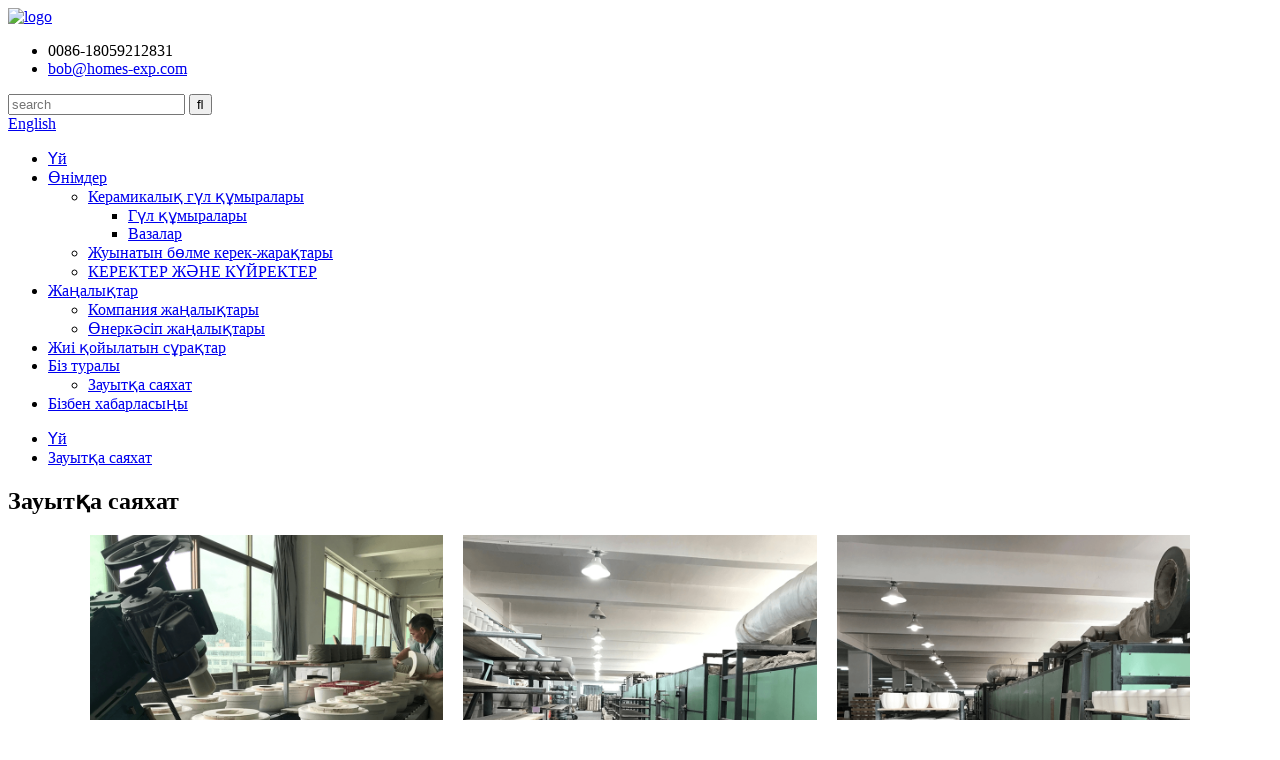

--- FILE ---
content_type: text/html
request_url: http://kk.homesceramics.com/factory-tour/
body_size: 8072
content:
<!DOCTYPE html> <html dir="ltr" lang="kk"> <head> <title>Зауытқа саяхат</title> <meta property="fb:app_id" content="966242223397117" /> <meta http-equiv="Content-Type" content="text/html; charset=UTF-8" /> <!-- Global site tag (gtag.js) - Google Analytics --> <script async src="https://www.googletagmanager.com/gtag/js?id=UA-225186216-36"></script> <script>
  window.dataLayer = window.dataLayer || [];
  function gtag(){dataLayer.push(arguments);}
  gtag('js', new Date());

  gtag('config', 'UA-225186216-36');
</script>  <meta name="viewport" content="width=device-width,initial-scale=1,minimum-scale=1,maximum-scale=1,user-scalable=no"> <link rel="apple-touch-icon-precomposed" href=""> <meta name="format-detection" content="telephone=no"> <meta name="apple-mobile-web-app-capable" content="yes"> <meta name="apple-mobile-web-app-status-bar-style" content="black"> <meta property="og:url" content="https://www.homesceramics.com/factory-tour/"/> <meta property="og:title" content="Factory Tour"/> <meta property="og:description" content=""/> <meta property="og:type" content="product"/> <meta property="og:site_name" content="https://www.homesceramics.com/"/> <link href="//cdn.globalso.com/homesceramics/style/global/style.css" rel="stylesheet"> <link href="//cdn.globalso.com/homesceramics/style/public/public.css" rel="stylesheet">   <link rel="shortcut icon" href="//cdn.globalso.com/homesceramics/ico.png" /> <meta name="author" content="gd-admin"/> <link href="//cdn.globalso.com/hide_search.css" rel="stylesheet"/></head> <body> <header class="head-wrapper">   <div class="tasking"></div>   <section class="layout head-layout">     <div class="logo"> <span class="logo-img"><a href="/">             <img src="//cdn.globalso.com/homesceramics/logo.png" alt="logo">             </a></span> </div>     <ul class="head-contact">             <li class="head-phone has-mobile-link"> <i class="gd-ico gd-ico-tel"></i><span class="val">0086-18059212831</span><a class="link" href="tel:0086-18059212831"></a> </li>                   <li class="head-email"><a href="mailto:bob@homes-exp.com" class="add_email12"><i class="gd-ico gd-ico-email"></i><span class="val">         bob@homes-exp.com        </span></a> </li>           </ul>     <div class="topr">       <div class="head-search">         <div class="head-search-form">           <form  action="/search.php" method="get">             <input class="search-ipt" type="text" placeholder="search" name="s" id="s" />             <input type="hidden" name="cat" value="490"/>             <input class="search-btn" type="submit" id="searchsubmit" value="&#xf002;" />           </form>         </div>         <span class="search-toggle"></span> </div>       <div class="change-language ensemble">   <div class="change-language-info">     <div class="change-language-title medium-title">        <div class="language-flag language-flag-en"><a href="https://www.homesceramics.com/"><b class="country-flag"></b><span>English</span> </a></div>        <b class="language-icon"></b>      </div> 	<div class="change-language-cont sub-content">         <div class="empty"></div>     </div>   </div> </div> <!--theme157-->    </div>   </section>   <nav class="nav-bar">     <div class="nav-wrap layout">       <ul class="gm-sep nav">         <li><a href="/">Үй</a></li> <li><a href="/products/">Өнімдер</a> <ul class="sub-menu"> 	<li><a href="/ceramic-flower-pots/">Керамикалық гүл құмыралары</a> 	<ul class="sub-menu"> 		<li><a href="/flower-pots/">Гүл құмыралары</a></li> 		<li><a href="/vases/">Вазалар</a></li> 	</ul> </li> 	<li><a href="/bathroom-accessories-sets/">Жуынатын бөлме керек-жарақтары</a></li> 	<li><a href="/cups-mugs/">КЕРЕКТЕР ЖӘНЕ КҮЙРЕКТЕР</a></li> </ul> </li> <li><a href="/news/">Жаңалықтар</a> <ul class="sub-menu"> 	<li><a href="/news_catalog/company-news/">Компания жаңалықтары</a></li> 	<li><a href="/news_catalog/industry-news/">Өнеркәсіп жаңалықтары</a></li> </ul> </li> <li><a href="/faqs/">Жиі қойылатын сұрақтар</a></li> <li class="current-menu-ancestor current-menu-parent"><a href="/about-us/">Біз туралы</a> <ul class="sub-menu"> 	<li class="nav-current"><a href="/factory-tour/">Зауытқа саяхат</a></li> </ul> </li> <li><a href="/contact-us/">Бізбен хабарласыңы</a></li>       </ul>     </div>   </nav> </header> <div class="head-shadow">   <div class="layout shadow-layout"></div> </div>     	 	   <nav class="path-bar">           <ul class="path-nav">              <li> <a itemprop="breadcrumb" href="/">Үй</a></li><li> <a href="#">Зауытқа саяхат</a></li>           </ul>        </nav>  <section class="layout page_content main_content">        <div class="main-tit-bar">          <h1 class="title">Зауытқа саяхат</h1>       </div>         <article class="entry blog-article"> <div class="fl-builder-content fl-builder-content-836 fl-builder-content-primary fl-builder-global-templates-locked" data-post-id="836"><div class="fl-row fl-row-fixed-width fl-row-bg-none fl-node-586ba27cd0da8" data-node="586ba27cd0da8"> 	<div class="fl-row-content-wrap"> 				<div class="fl-row-content fl-row-fixed-width fl-node-content"> 		 <div class="fl-col-group fl-node-586ba27cd1f04" data-node="586ba27cd1f04"> 			<div class="fl-col fl-node-586ba27cd2197" data-node="586ba27cd2197" style="width: 100%;"> 	<div class="fl-col-content fl-node-content"> 	<div class="fl-module fl-module-gallery fl-node-586ba7e2bd4e3" data-node="586ba7e2bd4e3" data-animation-delay="0.0"> 	<div class="fl-module-content fl-node-content"> 		<div class="fl-mosaicflow"> 	<div class="fl-mosaicflow-content"> 				<div class="fl-mosaicflow-item"> 		<div class="fl-photo fl-photo-align-center" itemscope itemtype="http://schema.org/ImageObject"> 	<div class="fl-photo-content fl-photo-img-png"> 				<a href="//www.homesceramics.com/uploads/61.png" target="_self" itemprop="url"> 				<img class="fl-photo-img wp-image-1236" src="//www.homesceramics.com/uploads/61.png" alt="6" itemprop="image"  /> 				</a> 		     			</div> 	</div>		</div> 				<div class="fl-mosaicflow-item"> 		<div class="fl-photo fl-photo-align-center" itemscope itemtype="http://schema.org/ImageObject"> 	<div class="fl-photo-content fl-photo-img-png"> 				<a href="//www.homesceramics.com/uploads/16.png" target="_self" itemprop="url"> 				<img class="fl-photo-img wp-image-1237" src="//www.homesceramics.com/uploads/16.png" alt="1" itemprop="image"  /> 				</a> 		     			</div> 	</div>		</div> 				<div class="fl-mosaicflow-item"> 		<div class="fl-photo fl-photo-align-center" itemscope itemtype="http://schema.org/ImageObject"> 	<div class="fl-photo-content fl-photo-img-png"> 				<a href="//www.homesceramics.com/uploads/21.png" target="_self" itemprop="url"> 				<img class="fl-photo-img wp-image-1238" src="//www.homesceramics.com/uploads/21.png" alt="2" itemprop="image"  /> 				</a> 		     			</div> 	</div>		</div> 				<div class="fl-mosaicflow-item"> 		<div class="fl-photo fl-photo-align-center" itemscope itemtype="http://schema.org/ImageObject"> 	<div class="fl-photo-content fl-photo-img-png"> 				<a href="//www.homesceramics.com/uploads/31.png" target="_self" itemprop="url"> 				<img class="fl-photo-img wp-image-1239" src="//www.homesceramics.com/uploads/31.png" alt="3" itemprop="image"  /> 				</a> 		     			</div> 	</div>		</div> 				<div class="fl-mosaicflow-item"> 		<div class="fl-photo fl-photo-align-center" itemscope itemtype="http://schema.org/ImageObject"> 	<div class="fl-photo-content fl-photo-img-png"> 				<a href="//www.homesceramics.com/uploads/41.png" target="_self" itemprop="url"> 				<img class="fl-photo-img wp-image-1240" src="//www.homesceramics.com/uploads/41.png" alt="4" itemprop="image"  /> 				</a> 		     			</div> 	</div>		</div> 				<div class="fl-mosaicflow-item"> 		<div class="fl-photo fl-photo-align-center" itemscope itemtype="http://schema.org/ImageObject"> 	<div class="fl-photo-content fl-photo-img-png"> 				<a href="//www.homesceramics.com/uploads/51.png" target="_self" itemprop="url"> 				<img class="fl-photo-img wp-image-1241" src="//www.homesceramics.com/uploads/51.png" alt="5" itemprop="image"  /> 				</a> 		     			</div> 	</div>		</div> 			</div> 	<div class="fl-clear"></div> </div> 	</div> </div><div class="fl-module fl-module-gallery fl-node-5bea41090316c" data-node="5bea41090316c" data-animation-delay="0.0"> 	<div class="fl-module-content fl-node-content"> 		<div class="fl-mosaicflow"> 	<div class="fl-mosaicflow-content"> 				<div class="fl-mosaicflow-item"> 		<div class="fl-photo fl-photo-align-center" itemscope itemtype="http://schema.org/ImageObject"> 	<div class="fl-photo-content fl-photo-img-png"> 				<a href="//www.homesceramics.com/uploads/151.png" target="_self" itemprop="url"> 				<img class="fl-photo-img wp-image-1242" src="//www.homesceramics.com/uploads/151.png" alt="15" itemprop="image"  /> 				</a> 		     			</div> 	</div>		</div> 				<div class="fl-mosaicflow-item"> 		<div class="fl-photo fl-photo-align-center" itemscope itemtype="http://schema.org/ImageObject"> 	<div class="fl-photo-content fl-photo-img-png"> 				<a href="//www.homesceramics.com/uploads/71.png" target="_self" itemprop="url"> 				<img class="fl-photo-img wp-image-1243" src="//www.homesceramics.com/uploads/71.png" alt="7" itemprop="image"  /> 				</a> 		     			</div> 	</div>		</div> 				<div class="fl-mosaicflow-item"> 		<div class="fl-photo fl-photo-align-center" itemscope itemtype="http://schema.org/ImageObject"> 	<div class="fl-photo-content fl-photo-img-png"> 				<a href="//www.homesceramics.com/uploads/81.png" target="_self" itemprop="url"> 				<img class="fl-photo-img wp-image-1244" src="//www.homesceramics.com/uploads/81.png" alt="8" itemprop="image"  /> 				</a> 		     			</div> 	</div>		</div> 				<div class="fl-mosaicflow-item"> 		<div class="fl-photo fl-photo-align-center" itemscope itemtype="http://schema.org/ImageObject"> 	<div class="fl-photo-content fl-photo-img-png"> 				<a href="//www.homesceramics.com/uploads/91.png" target="_self" itemprop="url"> 				<img class="fl-photo-img wp-image-1245" src="//www.homesceramics.com/uploads/91.png" alt="9" itemprop="image"  /> 				</a> 		     			</div> 	</div>		</div> 				<div class="fl-mosaicflow-item"> 		<div class="fl-photo fl-photo-align-center" itemscope itemtype="http://schema.org/ImageObject"> 	<div class="fl-photo-content fl-photo-img-png"> 				<a href="//www.homesceramics.com/uploads/101.png" target="_self" itemprop="url"> 				<img class="fl-photo-img wp-image-1246" src="//www.homesceramics.com/uploads/101.png" alt="10" itemprop="image"  /> 				</a> 		     			</div> 	</div>		</div> 				<div class="fl-mosaicflow-item"> 		<div class="fl-photo fl-photo-align-center" itemscope itemtype="http://schema.org/ImageObject"> 	<div class="fl-photo-content fl-photo-img-png"> 				<a href="//www.homesceramics.com/uploads/111.png" target="_self" itemprop="url"> 				<img class="fl-photo-img wp-image-1247" src="//www.homesceramics.com/uploads/111.png" alt="11" itemprop="image"  /> 				</a> 		     			</div> 	</div>		</div> 			</div> 	<div class="fl-clear"></div> </div> 	</div> </div><div class="fl-module fl-module-gallery fl-node-6109f3d566b71" data-node="6109f3d566b71" data-animation-delay="0.0"> 	<div class="fl-module-content fl-node-content"> 		<div class="fl-mosaicflow"> 	<div class="fl-mosaicflow-content"> 				<div class="fl-mosaicflow-item"> 		<div class="fl-photo fl-photo-align-center" itemscope itemtype="http://schema.org/ImageObject"> 	<div class="fl-photo-content fl-photo-img-png"> 				<a href="//www.homesceramics.com/uploads/121.png" target="_self" itemprop="url"> 				<img class="fl-photo-img wp-image-1248" src="//www.homesceramics.com/uploads/121.png" alt="12" itemprop="image"  /> 				</a> 		     			</div> 	</div>		</div> 				<div class="fl-mosaicflow-item"> 		<div class="fl-photo fl-photo-align-center" itemscope itemtype="http://schema.org/ImageObject"> 	<div class="fl-photo-content fl-photo-img-png"> 				<a href="//www.homesceramics.com/uploads/131.png" target="_self" itemprop="url"> 				<img class="fl-photo-img wp-image-1249" src="//www.homesceramics.com/uploads/131.png" alt="13" itemprop="image"  /> 				</a> 		     			</div> 	</div>		</div> 				<div class="fl-mosaicflow-item"> 		<div class="fl-photo fl-photo-align-center" itemscope itemtype="http://schema.org/ImageObject"> 	<div class="fl-photo-content fl-photo-img-png"> 				<a href="//www.homesceramics.com/uploads/141.png" target="_self" itemprop="url"> 				<img class="fl-photo-img wp-image-1250" src="//www.homesceramics.com/uploads/141.png" alt="14" itemprop="image"  /> 				</a> 		     			</div> 	</div>		</div> 				<div class="fl-mosaicflow-item"> 		<div class="fl-photo fl-photo-align-center" itemscope itemtype="http://schema.org/ImageObject"> 	<div class="fl-photo-content fl-photo-img-png"> 				<a href="//www.homesceramics.com/uploads/171.png" target="_self" itemprop="url"> 				<img class="fl-photo-img wp-image-1251" src="//www.homesceramics.com/uploads/171.png" alt="17" itemprop="image"  /> 				</a> 		     			</div> 	</div>		</div> 				<div class="fl-mosaicflow-item"> 		<div class="fl-photo fl-photo-align-center" itemscope itemtype="http://schema.org/ImageObject"> 	<div class="fl-photo-content fl-photo-img-png"> 				<a href="//www.homesceramics.com/uploads/181.png" target="_self" itemprop="url"> 				<img class="fl-photo-img wp-image-1252" src="//www.homesceramics.com/uploads/181.png" alt="18" itemprop="image"  /> 				</a> 		     			</div> 	</div>		</div> 				<div class="fl-mosaicflow-item"> 		<div class="fl-photo fl-photo-align-center" itemscope itemtype="http://schema.org/ImageObject"> 	<div class="fl-photo-content fl-photo-img-png"> 				<a href="//www.homesceramics.com/uploads/191.png" target="_self" itemprop="url"> 				<img class="fl-photo-img wp-image-1253" src="//www.homesceramics.com/uploads/191.png" alt="19" itemprop="image"  /> 				</a> 		     			</div> 	</div>		</div> 			</div> 	<div class="fl-clear"></div> </div> 	</div> </div>	</div> </div>	</div> 		</div> 	</div> </div></div>  <div class="clear"></div>       </article>  		 <hr>             </section> <section class="service-pannel">         <div class="layout">             <div class="quick-inquiry">                 <h4 class="pannel-tit">Ақпараттық бюллетень</h4>                <div>  <span class="inquiry-pop-btn email inquiryfoot" onclick="showMsgPop();">Соңғы жаңартулар мен ұсыныстарды алыңыз...</span></div>             </div>             <div class="foot-social">                 <h4 class="pannel-tit">Бізге жазылыңыздар</h4>                 <ul>                <li><a target="_blank" href=""><img src="//cdn.globalso.com/homesceramics/sns01.png" alt="sns01"></a></li> <li><a target="_blank" href=""><img src="//cdn.globalso.com/homesceramics/sns02.png" alt="sns02"></a></li> <li><a target="_blank" href=""><img src="//cdn.globalso.com/homesceramics/sns03.png" alt="sns03"></a></li>                 </ul>             </div>          </div>     </section>     <footer class="foot-wrapper">         <div class="layout foot-items">             <section class="foot-item foot-item-cate">                 <h2 class="foot-tit">Соңғы жаңалықтар</h2>                 <div class="foot-cont">                     <ul class="foot-txt-list">                                           <li> <h3 class="title"><a href="/news/what-should-we-put-inside-the-flowerpot-what-is-good-for-flowers/">Гүл құмырасының ішіне не салуымыз керек?...</a></h3></li>                                   <li> <h3 class="title"><a href="/news/how-to-use-soil-for-planting-flowers-in-flowerpots/">Гүл отырғызу үшін топырақты қалай пайдалануға болады...</a></h3></li>                                   <li> <h3 class="title"><a href="/news/how-to-find-the-perfect-vase-arrangement/">Керемет вазаның орналасуын қалай табуға болады</a></h3></li>                                     </ul>                 </div>             </section>             <section class="foot-item foot-item-nav">                 <h2 class="foot-tit">ақпарат</h2>                 <div class="foot-cont">                     <ul class="foot-txt-list">                         <li><a href="/faqs/">Жиі қойылатын сұрақтар</a></li> <li><a href="/about-us/">Біз туралы</a></li> <li><a href="/contact-us/">Бізбен хабарласыңы</a></li>                     </ul>                 </div>             </section>             <section class="foot-item foot-item-contact">                 <h2 class="foot-tit">Бізбен хабарласыңы</h2>                 <ul class="contact-list">                     <li class="foot_addr">405 бөлімше, № 989, Анлин жолы, Хули ауданы, Сямэнь, Қытай</li>                </ul>                 <h2 class="foot-tit">Қазір бізге хабарласыңыз</h2>                 <ul class="contact-list">                     <li class="foot_tel">0086-18059212831</li>                </ul>                 <h2 class="foot-tit">Электрондық пошта</h2>                 <ul class="contact-list">                    <li class="foot_email"><a href="mailto:bob@homes-exp.com" class="add_email12">bob@homes-exp.com</a></li>                </ul>                              </section>         </div>         <div class="foot-bar">             <div class="layout">                 <div class="copyright">© Авторлық құқық  20102022: Барлық құқықтар қорғалған.<script type="text/javascript" src="//www.globalso.site/livechat.js"></script>                </div>                      <a href="/featured/">Ыстық өнімдер</a> - <a href="/sitemap.xml">Сайт картасы</a> - <a href="/">AMP Mobile</a> <br><a href='/solid-color-ceramic-bathroom-accessories-set/' title='Solid Color Ceramic Bathroom Accessories Set'>Бір түсті керамикалық ваннаға арналған керек-жарақтар жиынтығы</a>,  <a href='/narwhal-mugs/' title='Narwhal Mugs'>Нарвал кружкалары</a>,  <a href='/garden-decoration/' title='Garden Decoration'>Бақша безендіру</a>,  <a href='/flower-vase-glass/' title='Flower Vase Glass'>Гүл вазасы шыны</a>,  <a href='/flower-vase/' title='Flower Vase'>Гүл вазасы</a>,  <a href='/porcelain-ceramic-flowerpot/' title='Porcelain Ceramic Flowerpot'>Фарфордан жасалған керамикалық гүл құмыра</a>,             </div>         </div>     </footer>                                                  <aside class="scrollsidebar" id="scrollsidebar">    <section class="side_content">     <div class="side_list">     	<header class="hd"><img src="//cdn.globalso.com/title_pic.png" alt="Online Inuiry"/></header>         <div class="cont"> 		<li><a class="email" href="javascript:" onclick="showMsgPop();">Электрондық поштаны жіберу</a></li>  	     </div> 		                       <div class="side_title"><a  class="close_btn"><span>x</span></a></div>     </div>   </section>   <div class="show_btn"></div> </aside>             <section class="inquiry-pop-bd">            <section class="inquiry-pop">                 <i class="ico-close-pop" onclick="hideMsgPop();"></i>  <script type="text/javascript" src="//www.globalso.site/form.js"></script>            </section> </section> <script type="text/javascript" src="//cdn.globalso.com/homesceramics/style/global/js/jquery.min.js"></script> <script type="text/javascript" src="//cdn.globalso.com/homesceramics/style/global/js/common.js"></script> <script type="text/javascript" src="//cdn.globalso.com/homesceramics/style/public/public.js"></script> <!--[if lt IE 9]> <script src="//cdn.globalso.com/homesceramics/style/global/js/html5.js"></script> <![endif]-->  <script type="text/javascript">

if(typeof jQuery == 'undefined' || typeof jQuery.fn.on == 'undefined') {
	document.write('<script src="https://www.homesceramics.com/wp-content/plugins/bb-plugin/js/jquery.js"><\/script>');
	document.write('<script src="https://www.homesceramics.com/wp-content/plugins/bb-plugin/js/jquery.migrate.min.js"><\/script>');
}

</script><ul class="prisna-wp-translate-seo" id="prisna-translator-seo"><li class="language-flag language-flag-en"><a href="https://www.homesceramics.com/factory-tour/" title="English" target="_blank"><b class="country-flag"></b><span>English</span></a></li><li class="language-flag language-flag-fr"><a href="http://fr.homesceramics.com/factory-tour/" title="French" target="_blank"><b class="country-flag"></b><span>French</span></a></li><li class="language-flag language-flag-de"><a href="http://de.homesceramics.com/factory-tour/" title="German" target="_blank"><b class="country-flag"></b><span>German</span></a></li><li class="language-flag language-flag-pt"><a href="http://pt.homesceramics.com/factory-tour/" title="Portuguese" target="_blank"><b class="country-flag"></b><span>Portuguese</span></a></li><li class="language-flag language-flag-es"><a href="http://es.homesceramics.com/factory-tour/" title="Spanish" target="_blank"><b class="country-flag"></b><span>Spanish</span></a></li><li class="language-flag language-flag-ru"><a href="http://ru.homesceramics.com/factory-tour/" title="Russian" target="_blank"><b class="country-flag"></b><span>Russian</span></a></li><li class="language-flag language-flag-ja"><a href="http://ja.homesceramics.com/factory-tour/" title="Japanese" target="_blank"><b class="country-flag"></b><span>Japanese</span></a></li><li class="language-flag language-flag-ko"><a href="http://ko.homesceramics.com/factory-tour/" title="Korean" target="_blank"><b class="country-flag"></b><span>Korean</span></a></li><li class="language-flag language-flag-ar"><a href="http://ar.homesceramics.com/factory-tour/" title="Arabic" target="_blank"><b class="country-flag"></b><span>Arabic</span></a></li><li class="language-flag language-flag-ga"><a href="http://ga.homesceramics.com/factory-tour/" title="Irish" target="_blank"><b class="country-flag"></b><span>Irish</span></a></li><li class="language-flag language-flag-el"><a href="http://el.homesceramics.com/factory-tour/" title="Greek" target="_blank"><b class="country-flag"></b><span>Greek</span></a></li><li class="language-flag language-flag-tr"><a href="http://tr.homesceramics.com/factory-tour/" title="Turkish" target="_blank"><b class="country-flag"></b><span>Turkish</span></a></li><li class="language-flag language-flag-it"><a href="http://it.homesceramics.com/factory-tour/" title="Italian" target="_blank"><b class="country-flag"></b><span>Italian</span></a></li><li class="language-flag language-flag-da"><a href="http://da.homesceramics.com/factory-tour/" title="Danish" target="_blank"><b class="country-flag"></b><span>Danish</span></a></li><li class="language-flag language-flag-ro"><a href="http://ro.homesceramics.com/factory-tour/" title="Romanian" target="_blank"><b class="country-flag"></b><span>Romanian</span></a></li><li class="language-flag language-flag-id"><a href="http://id.homesceramics.com/factory-tour/" title="Indonesian" target="_blank"><b class="country-flag"></b><span>Indonesian</span></a></li><li class="language-flag language-flag-cs"><a href="http://cs.homesceramics.com/factory-tour/" title="Czech" target="_blank"><b class="country-flag"></b><span>Czech</span></a></li><li class="language-flag language-flag-af"><a href="http://af.homesceramics.com/factory-tour/" title="Afrikaans" target="_blank"><b class="country-flag"></b><span>Afrikaans</span></a></li><li class="language-flag language-flag-sv"><a href="http://sv.homesceramics.com/factory-tour/" title="Swedish" target="_blank"><b class="country-flag"></b><span>Swedish</span></a></li><li class="language-flag language-flag-pl"><a href="http://pl.homesceramics.com/factory-tour/" title="Polish" target="_blank"><b class="country-flag"></b><span>Polish</span></a></li><li class="language-flag language-flag-eu"><a href="http://eu.homesceramics.com/factory-tour/" title="Basque" target="_blank"><b class="country-flag"></b><span>Basque</span></a></li><li class="language-flag language-flag-ca"><a href="http://ca.homesceramics.com/factory-tour/" title="Catalan" target="_blank"><b class="country-flag"></b><span>Catalan</span></a></li><li class="language-flag language-flag-eo"><a href="http://eo.homesceramics.com/factory-tour/" title="Esperanto" target="_blank"><b class="country-flag"></b><span>Esperanto</span></a></li><li class="language-flag language-flag-hi"><a href="http://hi.homesceramics.com/factory-tour/" title="Hindi" target="_blank"><b class="country-flag"></b><span>Hindi</span></a></li><li class="language-flag language-flag-lo"><a href="http://lo.homesceramics.com/factory-tour/" title="Lao" target="_blank"><b class="country-flag"></b><span>Lao</span></a></li><li class="language-flag language-flag-sq"><a href="http://sq.homesceramics.com/factory-tour/" title="Albanian" target="_blank"><b class="country-flag"></b><span>Albanian</span></a></li><li class="language-flag language-flag-am"><a href="http://am.homesceramics.com/factory-tour/" title="Amharic" target="_blank"><b class="country-flag"></b><span>Amharic</span></a></li><li class="language-flag language-flag-hy"><a href="http://hy.homesceramics.com/factory-tour/" title="Armenian" target="_blank"><b class="country-flag"></b><span>Armenian</span></a></li><li class="language-flag language-flag-az"><a href="http://az.homesceramics.com/factory-tour/" title="Azerbaijani" target="_blank"><b class="country-flag"></b><span>Azerbaijani</span></a></li><li class="language-flag language-flag-be"><a href="http://be.homesceramics.com/factory-tour/" title="Belarusian" target="_blank"><b class="country-flag"></b><span>Belarusian</span></a></li><li class="language-flag language-flag-bn"><a href="http://bn.homesceramics.com/factory-tour/" title="Bengali" target="_blank"><b class="country-flag"></b><span>Bengali</span></a></li><li class="language-flag language-flag-bs"><a href="http://bs.homesceramics.com/factory-tour/" title="Bosnian" target="_blank"><b class="country-flag"></b><span>Bosnian</span></a></li><li class="language-flag language-flag-bg"><a href="http://bg.homesceramics.com/factory-tour/" title="Bulgarian" target="_blank"><b class="country-flag"></b><span>Bulgarian</span></a></li><li class="language-flag language-flag-ceb"><a href="http://ceb.homesceramics.com/factory-tour/" title="Cebuano" target="_blank"><b class="country-flag"></b><span>Cebuano</span></a></li><li class="language-flag language-flag-ny"><a href="http://ny.homesceramics.com/factory-tour/" title="Chichewa" target="_blank"><b class="country-flag"></b><span>Chichewa</span></a></li><li class="language-flag language-flag-co"><a href="http://co.homesceramics.com/factory-tour/" title="Corsican" target="_blank"><b class="country-flag"></b><span>Corsican</span></a></li><li class="language-flag language-flag-hr"><a href="http://hr.homesceramics.com/factory-tour/" title="Croatian" target="_blank"><b class="country-flag"></b><span>Croatian</span></a></li><li class="language-flag language-flag-nl"><a href="http://nl.homesceramics.com/factory-tour/" title="Dutch" target="_blank"><b class="country-flag"></b><span>Dutch</span></a></li><li class="language-flag language-flag-et"><a href="http://et.homesceramics.com/factory-tour/" title="Estonian" target="_blank"><b class="country-flag"></b><span>Estonian</span></a></li><li class="language-flag language-flag-tl"><a href="http://tl.homesceramics.com/factory-tour/" title="Filipino" target="_blank"><b class="country-flag"></b><span>Filipino</span></a></li><li class="language-flag language-flag-fi"><a href="http://fi.homesceramics.com/factory-tour/" title="Finnish" target="_blank"><b class="country-flag"></b><span>Finnish</span></a></li><li class="language-flag language-flag-fy"><a href="http://fy.homesceramics.com/factory-tour/" title="Frisian" target="_blank"><b class="country-flag"></b><span>Frisian</span></a></li><li class="language-flag language-flag-gl"><a href="http://gl.homesceramics.com/factory-tour/" title="Galician" target="_blank"><b class="country-flag"></b><span>Galician</span></a></li><li class="language-flag language-flag-ka"><a href="http://ka.homesceramics.com/factory-tour/" title="Georgian" target="_blank"><b class="country-flag"></b><span>Georgian</span></a></li><li class="language-flag language-flag-gu"><a href="http://gu.homesceramics.com/factory-tour/" title="Gujarati" target="_blank"><b class="country-flag"></b><span>Gujarati</span></a></li><li class="language-flag language-flag-ht"><a href="http://ht.homesceramics.com/factory-tour/" title="Haitian" target="_blank"><b class="country-flag"></b><span>Haitian</span></a></li><li class="language-flag language-flag-ha"><a href="http://ha.homesceramics.com/factory-tour/" title="Hausa" target="_blank"><b class="country-flag"></b><span>Hausa</span></a></li><li class="language-flag language-flag-haw"><a href="http://haw.homesceramics.com/factory-tour/" title="Hawaiian" target="_blank"><b class="country-flag"></b><span>Hawaiian</span></a></li><li class="language-flag language-flag-iw"><a href="http://iw.homesceramics.com/factory-tour/" title="Hebrew" target="_blank"><b class="country-flag"></b><span>Hebrew</span></a></li><li class="language-flag language-flag-hmn"><a href="http://hmn.homesceramics.com/factory-tour/" title="Hmong" target="_blank"><b class="country-flag"></b><span>Hmong</span></a></li><li class="language-flag language-flag-hu"><a href="http://hu.homesceramics.com/factory-tour/" title="Hungarian" target="_blank"><b class="country-flag"></b><span>Hungarian</span></a></li><li class="language-flag language-flag-is"><a href="http://is.homesceramics.com/factory-tour/" title="Icelandic" target="_blank"><b class="country-flag"></b><span>Icelandic</span></a></li><li class="language-flag language-flag-ig"><a href="http://ig.homesceramics.com/factory-tour/" title="Igbo" target="_blank"><b class="country-flag"></b><span>Igbo</span></a></li><li class="language-flag language-flag-jw"><a href="http://jw.homesceramics.com/factory-tour/" title="Javanese" target="_blank"><b class="country-flag"></b><span>Javanese</span></a></li><li class="language-flag language-flag-kn"><a href="http://kn.homesceramics.com/factory-tour/" title="Kannada" target="_blank"><b class="country-flag"></b><span>Kannada</span></a></li><li class="language-flag language-flag-kk"><a href="http://kk.homesceramics.com/factory-tour/" title="Kazakh" target="_blank"><b class="country-flag"></b><span>Kazakh</span></a></li><li class="language-flag language-flag-km"><a href="http://km.homesceramics.com/factory-tour/" title="Khmer" target="_blank"><b class="country-flag"></b><span>Khmer</span></a></li><li class="language-flag language-flag-ku"><a href="http://ku.homesceramics.com/factory-tour/" title="Kurdish" target="_blank"><b class="country-flag"></b><span>Kurdish</span></a></li><li class="language-flag language-flag-ky"><a href="http://ky.homesceramics.com/factory-tour/" title="Kyrgyz" target="_blank"><b class="country-flag"></b><span>Kyrgyz</span></a></li><li class="language-flag language-flag-la"><a href="http://la.homesceramics.com/factory-tour/" title="Latin" target="_blank"><b class="country-flag"></b><span>Latin</span></a></li><li class="language-flag language-flag-lv"><a href="http://lv.homesceramics.com/factory-tour/" title="Latvian" target="_blank"><b class="country-flag"></b><span>Latvian</span></a></li><li class="language-flag language-flag-lt"><a href="http://lt.homesceramics.com/factory-tour/" title="Lithuanian" target="_blank"><b class="country-flag"></b><span>Lithuanian</span></a></li><li class="language-flag language-flag-lb"><a href="http://lb.homesceramics.com/factory-tour/" title="Luxembou.." target="_blank"><b class="country-flag"></b><span>Luxembou..</span></a></li><li class="language-flag language-flag-mk"><a href="http://mk.homesceramics.com/factory-tour/" title="Macedonian" target="_blank"><b class="country-flag"></b><span>Macedonian</span></a></li><li class="language-flag language-flag-mg"><a href="http://mg.homesceramics.com/factory-tour/" title="Malagasy" target="_blank"><b class="country-flag"></b><span>Malagasy</span></a></li><li class="language-flag language-flag-ms"><a href="http://ms.homesceramics.com/factory-tour/" title="Malay" target="_blank"><b class="country-flag"></b><span>Malay</span></a></li><li class="language-flag language-flag-ml"><a href="http://ml.homesceramics.com/factory-tour/" title="Malayalam" target="_blank"><b class="country-flag"></b><span>Malayalam</span></a></li><li class="language-flag language-flag-mt"><a href="http://mt.homesceramics.com/factory-tour/" title="Maltese" target="_blank"><b class="country-flag"></b><span>Maltese</span></a></li><li class="language-flag language-flag-mi"><a href="http://mi.homesceramics.com/factory-tour/" title="Maori" target="_blank"><b class="country-flag"></b><span>Maori</span></a></li><li class="language-flag language-flag-mr"><a href="http://mr.homesceramics.com/factory-tour/" title="Marathi" target="_blank"><b class="country-flag"></b><span>Marathi</span></a></li><li class="language-flag language-flag-mn"><a href="http://mn.homesceramics.com/factory-tour/" title="Mongolian" target="_blank"><b class="country-flag"></b><span>Mongolian</span></a></li><li class="language-flag language-flag-my"><a href="http://my.homesceramics.com/factory-tour/" title="Burmese" target="_blank"><b class="country-flag"></b><span>Burmese</span></a></li><li class="language-flag language-flag-ne"><a href="http://ne.homesceramics.com/factory-tour/" title="Nepali" target="_blank"><b class="country-flag"></b><span>Nepali</span></a></li><li class="language-flag language-flag-no"><a href="http://no.homesceramics.com/factory-tour/" title="Norwegian" target="_blank"><b class="country-flag"></b><span>Norwegian</span></a></li><li class="language-flag language-flag-ps"><a href="http://ps.homesceramics.com/factory-tour/" title="Pashto" target="_blank"><b class="country-flag"></b><span>Pashto</span></a></li><li class="language-flag language-flag-fa"><a href="http://fa.homesceramics.com/factory-tour/" title="Persian" target="_blank"><b class="country-flag"></b><span>Persian</span></a></li><li class="language-flag language-flag-pa"><a href="http://pa.homesceramics.com/factory-tour/" title="Punjabi" target="_blank"><b class="country-flag"></b><span>Punjabi</span></a></li><li class="language-flag language-flag-sr"><a href="http://sr.homesceramics.com/factory-tour/" title="Serbian" target="_blank"><b class="country-flag"></b><span>Serbian</span></a></li><li class="language-flag language-flag-st"><a href="http://st.homesceramics.com/factory-tour/" title="Sesotho" target="_blank"><b class="country-flag"></b><span>Sesotho</span></a></li><li class="language-flag language-flag-si"><a href="http://si.homesceramics.com/factory-tour/" title="Sinhala" target="_blank"><b class="country-flag"></b><span>Sinhala</span></a></li><li class="language-flag language-flag-sk"><a href="http://sk.homesceramics.com/factory-tour/" title="Slovak" target="_blank"><b class="country-flag"></b><span>Slovak</span></a></li><li class="language-flag language-flag-sl"><a href="http://sl.homesceramics.com/factory-tour/" title="Slovenian" target="_blank"><b class="country-flag"></b><span>Slovenian</span></a></li><li class="language-flag language-flag-so"><a href="http://so.homesceramics.com/factory-tour/" title="Somali" target="_blank"><b class="country-flag"></b><span>Somali</span></a></li><li class="language-flag language-flag-sm"><a href="http://sm.homesceramics.com/factory-tour/" title="Samoan" target="_blank"><b class="country-flag"></b><span>Samoan</span></a></li><li class="language-flag language-flag-gd"><a href="http://gd.homesceramics.com/factory-tour/" title="Scots Gaelic" target="_blank"><b class="country-flag"></b><span>Scots Gaelic</span></a></li><li class="language-flag language-flag-sn"><a href="http://sn.homesceramics.com/factory-tour/" title="Shona" target="_blank"><b class="country-flag"></b><span>Shona</span></a></li><li class="language-flag language-flag-sd"><a href="http://sd.homesceramics.com/factory-tour/" title="Sindhi" target="_blank"><b class="country-flag"></b><span>Sindhi</span></a></li><li class="language-flag language-flag-su"><a href="http://su.homesceramics.com/factory-tour/" title="Sundanese" target="_blank"><b class="country-flag"></b><span>Sundanese</span></a></li><li class="language-flag language-flag-sw"><a href="http://sw.homesceramics.com/factory-tour/" title="Swahili" target="_blank"><b class="country-flag"></b><span>Swahili</span></a></li><li class="language-flag language-flag-tg"><a href="http://tg.homesceramics.com/factory-tour/" title="Tajik" target="_blank"><b class="country-flag"></b><span>Tajik</span></a></li><li class="language-flag language-flag-ta"><a href="http://ta.homesceramics.com/factory-tour/" title="Tamil" target="_blank"><b class="country-flag"></b><span>Tamil</span></a></li><li class="language-flag language-flag-te"><a href="http://te.homesceramics.com/factory-tour/" title="Telugu" target="_blank"><b class="country-flag"></b><span>Telugu</span></a></li><li class="language-flag language-flag-th"><a href="http://th.homesceramics.com/factory-tour/" title="Thai" target="_blank"><b class="country-flag"></b><span>Thai</span></a></li><li class="language-flag language-flag-uk"><a href="http://uk.homesceramics.com/factory-tour/" title="Ukrainian" target="_blank"><b class="country-flag"></b><span>Ukrainian</span></a></li><li class="language-flag language-flag-ur"><a href="http://ur.homesceramics.com/factory-tour/" title="Urdu" target="_blank"><b class="country-flag"></b><span>Urdu</span></a></li><li class="language-flag language-flag-uz"><a href="http://uz.homesceramics.com/factory-tour/" title="Uzbek" target="_blank"><b class="country-flag"></b><span>Uzbek</span></a></li><li class="language-flag language-flag-vi"><a href="http://vi.homesceramics.com/factory-tour/" title="Vietnamese" target="_blank"><b class="country-flag"></b><span>Vietnamese</span></a></li><li class="language-flag language-flag-cy"><a href="http://cy.homesceramics.com/factory-tour/" title="Welsh" target="_blank"><b class="country-flag"></b><span>Welsh</span></a></li><li class="language-flag language-flag-xh"><a href="http://xh.homesceramics.com/factory-tour/" title="Xhosa" target="_blank"><b class="country-flag"></b><span>Xhosa</span></a></li><li class="language-flag language-flag-yi"><a href="http://yi.homesceramics.com/factory-tour/" title="Yiddish" target="_blank"><b class="country-flag"></b><span>Yiddish</span></a></li><li class="language-flag language-flag-yo"><a href="http://yo.homesceramics.com/factory-tour/" title="Yoruba" target="_blank"><b class="country-flag"></b><span>Yoruba</span></a></li><li class="language-flag language-flag-zu"><a href="http://zu.homesceramics.com/factory-tour/" title="Zulu" target="_blank"><b class="country-flag"></b><span>Zulu</span></a></li><li class="language-flag language-flag-rw"><a href="http://rw.homesceramics.com/factory-tour/" title="Kinyarwanda" target="_blank"><b class="country-flag"></b><span>Kinyarwanda</span></a></li><li class="language-flag language-flag-tt"><a href="http://tt.homesceramics.com/factory-tour/" title="Tatar" target="_blank"><b class="country-flag"></b><span>Tatar</span></a></li><li class="language-flag language-flag-or"><a href="http://or.homesceramics.com/factory-tour/" title="Oriya" target="_blank"><b class="country-flag"></b><span>Oriya</span></a></li><li class="language-flag language-flag-tk"><a href="http://tk.homesceramics.com/factory-tour/" title="Turkmen" target="_blank"><b class="country-flag"></b><span>Turkmen</span></a></li><li class="language-flag language-flag-ug"><a href="http://ug.homesceramics.com/factory-tour/" title="Uyghur" target="_blank"><b class="country-flag"></b><span>Uyghur</span></a></li></ul><link rel='stylesheet' id='jquery-magnificpopup-css'  href='https://www.homesceramics.com/wp-content/plugins/bb-plugin/css/jquery.magnificpopup.css?ver=1.9.1' type='text/css' media='all' /> <link rel='stylesheet' id='fl-builder-layout-836-css'  href='https://www.homesceramics.com/uploads/bb-plugin/cache/836-layout.css?ver=3a7702b962fbd346716ce58a1cdfb5c4' type='text/css' media='all' />   <script type='text/javascript' src='https://www.homesceramics.com/wp-content/plugins/bb-plugin/js/jquery.wookmark.min.js?ver=1.9.1'></script> <script type='text/javascript' src='https://www.homesceramics.com/wp-content/plugins/bb-plugin/js/jquery.mosaicflow.min.js?ver=1.9.1'></script> <script type='text/javascript' src='https://www.homesceramics.com/wp-content/plugins/bb-plugin/js/jquery.magnificpopup.min.js?ver=1.9.1'></script> <script type='text/javascript' src='https://www.homesceramics.com/uploads/bb-plugin/cache/836-layout.js?ver=3a7702b962fbd346716ce58a1cdfb5c4'></script> <script>
function getCookie(name) {
    var arg = name + "=";
    var alen = arg.length;
    var clen = document.cookie.length;
    var i = 0;
    while (i < clen) {
        var j = i + alen;
        if (document.cookie.substring(i, j) == arg) return getCookieVal(j);
        i = document.cookie.indexOf(" ", i) + 1;
        if (i == 0) break;
    }
    return null;
}
function setCookie(name, value) {
    var expDate = new Date();
    var argv = setCookie.arguments;
    var argc = setCookie.arguments.length;
    var expires = (argc > 2) ? argv[2] : null;
    var path = (argc > 3) ? argv[3] : null;
    var domain = (argc > 4) ? argv[4] : null;
    var secure = (argc > 5) ? argv[5] : false;
    if (expires != null) {
        expDate.setTime(expDate.getTime() + expires);
    }
    document.cookie = name + "=" + escape(value) + ((expires == null) ? "": ("; expires=" + expDate.toUTCString())) + ((path == null) ? "": ("; path=" + path)) + ((domain == null) ? "": ("; domain=" + domain)) + ((secure == true) ? "; secure": "");
}
function getCookieVal(offset) {
    var endstr = document.cookie.indexOf(";", offset);
    if (endstr == -1) endstr = document.cookie.length;
    return unescape(document.cookie.substring(offset, endstr));
}

var firstshow = 0;
var cfstatshowcookie = getCookie('easyiit_stats');
if (cfstatshowcookie != 1) {
    a = new Date();
    h = a.getHours();
    m = a.getMinutes();
    s = a.getSeconds();
    sparetime = 1000 * 60 * 60 * 24 * 1 - (h * 3600 + m * 60 + s) * 1000 - 1;
    setCookie('easyiit_stats', 1, sparetime, '/');
    firstshow = 1;
}
if (!navigator.cookieEnabled) {
    firstshow = 0;
}
var referrer = escape(document.referrer);
var currweb = escape(location.href);
var screenwidth = screen.width;
var screenheight = screen.height;
var screencolordepth = screen.colorDepth;
$(function($){
   $.get("https://www.homesceramics.com/statistic.php", { action:'stats_init', assort:0, referrer:referrer, currweb:currweb , firstshow:firstshow ,screenwidth:screenwidth, screenheight: screenheight, screencolordepth: screencolordepth, ranstr: Math.random()},function(data){}, "json");
			
});
</script>   </body>  </html><!-- Globalso Cache file was created in 0.21060800552368 seconds, on 21-04-22 15:22:10 -->